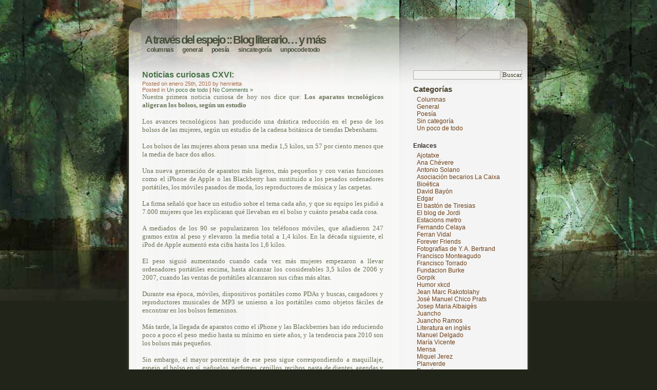

--- FILE ---
content_type: text/html; charset=UTF-8
request_url: https://atravesdelespejo.org/blog/noticias-curiosas-cxvi.html
body_size: 13234
content:


<!DOCTYPE html PUBLIC "-//W3C//DTD XHTML 1.0 Transitional//EN" "http://www.w3.org/TR/xhtml1/DTD/xhtml1-transitional.dtd"><html xmlns="http://www.w3.org/1999/xhtml"><head profile="http://gmpg.org/xfn/11"><meta http-equiv="Content-Type" content="text/html; charset=UTF-8" /><title>A través del espejo  &raquo; Blog Archive   &raquo; Noticias curiosas CXVI:</title><meta name="generator" content="WordPress 6.3.7" /><link rel="stylesheet" href="https://atravesdelespejo.org/wp-content/cache/autoptimize/3/css/autoptimize_single_10a0ac870d86cebaae7c2582f27594f3.css" type="text/css" media="screen" /><link rel="alternate" type="application/rss+xml" title="RSS 2.0" href="https://atravesdelespejo.org/feed" /><link rel="alternate" type="text/xml" title="RSS .92" href="https://atravesdelespejo.org/feed/rss" /><link rel="alternate" type="application/atom+xml" title="Atom 0.3" href="https://atravesdelespejo.org/feed/atom" /><link rel="pingback" href="https://atravesdelespejo.org/xmlrpc.php" /><link rel='archives' title='septiembre 2025' href='https://atravesdelespejo.org/blog/2025/09' /><link rel='archives' title='agosto 2025' href='https://atravesdelespejo.org/blog/2025/08' /><link rel='archives' title='marzo 2025' href='https://atravesdelespejo.org/blog/2025/03' /><link rel='archives' title='diciembre 2024' href='https://atravesdelespejo.org/blog/2024/12' /><link rel='archives' title='octubre 2024' href='https://atravesdelespejo.org/blog/2024/10' /><link rel='archives' title='enero 2024' href='https://atravesdelespejo.org/blog/2024/01' /><link rel='archives' title='diciembre 2023' href='https://atravesdelespejo.org/blog/2023/12' /><link rel='archives' title='octubre 2023' href='https://atravesdelespejo.org/blog/2023/10' /><link rel='archives' title='abril 2023' href='https://atravesdelespejo.org/blog/2023/04' /><link rel='archives' title='febrero 2023' href='https://atravesdelespejo.org/blog/2023/02' /><link rel='archives' title='enero 2023' href='https://atravesdelespejo.org/blog/2023/01' /><link rel='archives' title='diciembre 2022' href='https://atravesdelespejo.org/blog/2022/12' /><link rel='archives' title='septiembre 2022' href='https://atravesdelespejo.org/blog/2022/09' /><link rel='archives' title='diciembre 2021' href='https://atravesdelespejo.org/blog/2021/12' /><link rel='archives' title='octubre 2021' href='https://atravesdelespejo.org/blog/2021/10' /><link rel='archives' title='agosto 2021' href='https://atravesdelespejo.org/blog/2021/08' /><link rel='archives' title='junio 2021' href='https://atravesdelespejo.org/blog/2021/06' /><link rel='archives' title='marzo 2020' href='https://atravesdelespejo.org/blog/2020/03' /><link rel='archives' title='diciembre 2019' href='https://atravesdelespejo.org/blog/2019/12' /><link rel='archives' title='septiembre 2018' href='https://atravesdelespejo.org/blog/2018/09' /><link rel='archives' title='julio 2018' href='https://atravesdelespejo.org/blog/2018/07' /><link rel='archives' title='abril 2018' href='https://atravesdelespejo.org/blog/2018/04' /><link rel='archives' title='marzo 2018' href='https://atravesdelespejo.org/blog/2018/03' /><link rel='archives' title='febrero 2018' href='https://atravesdelespejo.org/blog/2018/02' /><link rel='archives' title='enero 2018' href='https://atravesdelespejo.org/blog/2018/01' /><link rel='archives' title='diciembre 2017' href='https://atravesdelespejo.org/blog/2017/12' /><link rel='archives' title='noviembre 2017' href='https://atravesdelespejo.org/blog/2017/11' /><link rel='archives' title='agosto 2017' href='https://atravesdelespejo.org/blog/2017/08' /><link rel='archives' title='abril 2017' href='https://atravesdelespejo.org/blog/2017/04' /><link rel='archives' title='agosto 2016' href='https://atravesdelespejo.org/blog/2016/08' /><link rel='archives' title='mayo 2016' href='https://atravesdelespejo.org/blog/2016/05' /><link rel='archives' title='enero 2016' href='https://atravesdelespejo.org/blog/2016/01' /><link rel='archives' title='diciembre 2015' href='https://atravesdelespejo.org/blog/2015/12' /><link rel='archives' title='noviembre 2015' href='https://atravesdelespejo.org/blog/2015/11' /><link rel='archives' title='octubre 2015' href='https://atravesdelespejo.org/blog/2015/10' /><link rel='archives' title='septiembre 2015' href='https://atravesdelespejo.org/blog/2015/09' /><link rel='archives' title='agosto 2015' href='https://atravesdelespejo.org/blog/2015/08' /><link rel='archives' title='mayo 2015' href='https://atravesdelespejo.org/blog/2015/05' /><link rel='archives' title='abril 2015' href='https://atravesdelespejo.org/blog/2015/04' /><link rel='archives' title='marzo 2015' href='https://atravesdelespejo.org/blog/2015/03' /><link rel='archives' title='febrero 2015' href='https://atravesdelespejo.org/blog/2015/02' /><link rel='archives' title='enero 2015' href='https://atravesdelespejo.org/blog/2015/01' /><link rel='archives' title='diciembre 2014' href='https://atravesdelespejo.org/blog/2014/12' /><link rel='archives' title='noviembre 2014' href='https://atravesdelespejo.org/blog/2014/11' /><link rel='archives' title='septiembre 2014' href='https://atravesdelespejo.org/blog/2014/09' /><link rel='archives' title='agosto 2014' href='https://atravesdelespejo.org/blog/2014/08' /><link rel='archives' title='julio 2014' href='https://atravesdelespejo.org/blog/2014/07' /><link rel='archives' title='junio 2014' href='https://atravesdelespejo.org/blog/2014/06' /><link rel='archives' title='mayo 2014' href='https://atravesdelespejo.org/blog/2014/05' /><link rel='archives' title='abril 2014' href='https://atravesdelespejo.org/blog/2014/04' /><link rel='archives' title='marzo 2014' href='https://atravesdelespejo.org/blog/2014/03' /><link rel='archives' title='febrero 2014' href='https://atravesdelespejo.org/blog/2014/02' /><link rel='archives' title='enero 2014' href='https://atravesdelespejo.org/blog/2014/01' /><link rel='archives' title='diciembre 2013' href='https://atravesdelespejo.org/blog/2013/12' /><link rel='archives' title='noviembre 2013' href='https://atravesdelespejo.org/blog/2013/11' /><link rel='archives' title='octubre 2013' href='https://atravesdelespejo.org/blog/2013/10' /><link rel='archives' title='septiembre 2013' href='https://atravesdelespejo.org/blog/2013/09' /><link rel='archives' title='agosto 2013' href='https://atravesdelespejo.org/blog/2013/08' /><link rel='archives' title='julio 2013' href='https://atravesdelespejo.org/blog/2013/07' /><link rel='archives' title='junio 2013' href='https://atravesdelespejo.org/blog/2013/06' /><link rel='archives' title='mayo 2013' href='https://atravesdelespejo.org/blog/2013/05' /><link rel='archives' title='abril 2013' href='https://atravesdelespejo.org/blog/2013/04' /><link rel='archives' title='enero 2013' href='https://atravesdelespejo.org/blog/2013/01' /><link rel='archives' title='diciembre 2012' href='https://atravesdelespejo.org/blog/2012/12' /><link rel='archives' title='noviembre 2012' href='https://atravesdelespejo.org/blog/2012/11' /><link rel='archives' title='octubre 2012' href='https://atravesdelespejo.org/blog/2012/10' /><link rel='archives' title='septiembre 2012' href='https://atravesdelespejo.org/blog/2012/09' /><link rel='archives' title='mayo 2012' href='https://atravesdelespejo.org/blog/2012/05' /><link rel='archives' title='abril 2012' href='https://atravesdelespejo.org/blog/2012/04' /><link rel='archives' title='marzo 2012' href='https://atravesdelespejo.org/blog/2012/03' /><link rel='archives' title='febrero 2012' href='https://atravesdelespejo.org/blog/2012/02' /><link rel='archives' title='enero 2012' href='https://atravesdelespejo.org/blog/2012/01' /><link rel='archives' title='diciembre 2011' href='https://atravesdelespejo.org/blog/2011/12' /><link rel='archives' title='noviembre 2011' href='https://atravesdelespejo.org/blog/2011/11' /><link rel='archives' title='octubre 2011' href='https://atravesdelespejo.org/blog/2011/10' /><link rel='archives' title='septiembre 2011' href='https://atravesdelespejo.org/blog/2011/09' /><link rel='archives' title='agosto 2011' href='https://atravesdelespejo.org/blog/2011/08' /><link rel='archives' title='julio 2011' href='https://atravesdelespejo.org/blog/2011/07' /><link rel='archives' title='junio 2011' href='https://atravesdelespejo.org/blog/2011/06' /><link rel='archives' title='mayo 2011' href='https://atravesdelespejo.org/blog/2011/05' /><link rel='archives' title='abril 2011' href='https://atravesdelespejo.org/blog/2011/04' /><link rel='archives' title='marzo 2011' href='https://atravesdelespejo.org/blog/2011/03' /><link rel='archives' title='febrero 2011' href='https://atravesdelespejo.org/blog/2011/02' /><link rel='archives' title='enero 2011' href='https://atravesdelespejo.org/blog/2011/01' /><link rel='archives' title='diciembre 2010' href='https://atravesdelespejo.org/blog/2010/12' /><link rel='archives' title='noviembre 2010' href='https://atravesdelespejo.org/blog/2010/11' /><link rel='archives' title='octubre 2010' href='https://atravesdelespejo.org/blog/2010/10' /><link rel='archives' title='septiembre 2010' href='https://atravesdelespejo.org/blog/2010/09' /><link rel='archives' title='agosto 2010' href='https://atravesdelespejo.org/blog/2010/08' /><link rel='archives' title='julio 2010' href='https://atravesdelespejo.org/blog/2010/07' /><link rel='archives' title='junio 2010' href='https://atravesdelespejo.org/blog/2010/06' /><link rel='archives' title='mayo 2010' href='https://atravesdelespejo.org/blog/2010/05' /><link rel='archives' title='abril 2010' href='https://atravesdelespejo.org/blog/2010/04' /><link rel='archives' title='marzo 2010' href='https://atravesdelespejo.org/blog/2010/03' /><link rel='archives' title='febrero 2010' href='https://atravesdelespejo.org/blog/2010/02' /><link rel='archives' title='enero 2010' href='https://atravesdelespejo.org/blog/2010/01' /><link rel='archives' title='diciembre 2009' href='https://atravesdelespejo.org/blog/2009/12' /><link rel='archives' title='noviembre 2009' href='https://atravesdelespejo.org/blog/2009/11' /><link rel='archives' title='octubre 2009' href='https://atravesdelespejo.org/blog/2009/10' /><link rel='archives' title='septiembre 2009' href='https://atravesdelespejo.org/blog/2009/09' /><link rel='archives' title='agosto 2009' href='https://atravesdelespejo.org/blog/2009/08' /><link rel='archives' title='julio 2009' href='https://atravesdelespejo.org/blog/2009/07' /><link rel='archives' title='junio 2009' href='https://atravesdelespejo.org/blog/2009/06' /><link rel='archives' title='mayo 2009' href='https://atravesdelespejo.org/blog/2009/05' /><link rel='archives' title='abril 2009' href='https://atravesdelespejo.org/blog/2009/04' /><link rel='archives' title='marzo 2009' href='https://atravesdelespejo.org/blog/2009/03' /><link rel='archives' title='febrero 2009' href='https://atravesdelespejo.org/blog/2009/02' /><link rel='archives' title='enero 2009' href='https://atravesdelespejo.org/blog/2009/01' /><link rel='archives' title='diciembre 2008' href='https://atravesdelespejo.org/blog/2008/12' /><link rel='archives' title='noviembre 2008' href='https://atravesdelespejo.org/blog/2008/11' /><link rel='archives' title='octubre 2008' href='https://atravesdelespejo.org/blog/2008/10' /><link rel='archives' title='septiembre 2008' href='https://atravesdelespejo.org/blog/2008/09' /><link rel='archives' title='agosto 2008' href='https://atravesdelespejo.org/blog/2008/08' /><link rel='archives' title='julio 2008' href='https://atravesdelespejo.org/blog/2008/07' /><link rel='archives' title='junio 2008' href='https://atravesdelespejo.org/blog/2008/06' /><link rel='archives' title='mayo 2008' href='https://atravesdelespejo.org/blog/2008/05' /><link rel='archives' title='abril 2008' href='https://atravesdelespejo.org/blog/2008/04' /><link rel='archives' title='marzo 2008' href='https://atravesdelespejo.org/blog/2008/03' /><link rel='archives' title='febrero 2008' href='https://atravesdelespejo.org/blog/2008/02' /><link rel='archives' title='enero 2008' href='https://atravesdelespejo.org/blog/2008/01' /><link rel='archives' title='diciembre 2007' href='https://atravesdelespejo.org/blog/2007/12' /><link rel='archives' title='noviembre 2007' href='https://atravesdelespejo.org/blog/2007/11' /><link rel='archives' title='octubre 2007' href='https://atravesdelespejo.org/blog/2007/10' /><meta name='robots' content='max-image-preview:large' /><link rel='dns-prefetch' href='//atravesdelespejo.org' /><link rel='dns-prefetch' href='//www.atravesdelespejo.org' /><link rel="alternate" type="application/rss+xml" title="A través del espejo &raquo; Comentario Noticias curiosas CXVI: del feed" href="https://atravesdelespejo.org/blog/noticias-curiosas-cxvi.html/feed" /> <script defer src="[data-uri]"></script> <style type="text/css">img.wp-smiley,
img.emoji {
	display: inline !important;
	border: none !important;
	box-shadow: none !important;
	height: 1em !important;
	width: 1em !important;
	margin: 0 0.07em !important;
	vertical-align: -0.1em !important;
	background: none !important;
	padding: 0 !important;
}</style><style type="text/css">#wpadminbar #wp-admin-bar-my-networks > .ab-item:first-child:before {
				content: "\f325";
				top: 3px;
			}</style><link rel='stylesheet' id='cfwccss-css' href='https://www.atravesdelespejo.org/wp-content/plugins/contact-form-with-captcha/cfwc.css?ver=6.3.7' type='text/css' media='all' /><link rel='stylesheet' id='wp-block-library-css' href='https://www.atravesdelespejo.org/wp-includes/css/dist/block-library/style.min.css?ver=6.3.7' type='text/css' media='all' /><style id='classic-theme-styles-inline-css' type='text/css'>/*! This file is auto-generated */
.wp-block-button__link{color:#fff;background-color:#32373c;border-radius:9999px;box-shadow:none;text-decoration:none;padding:calc(.667em + 2px) calc(1.333em + 2px);font-size:1.125em}.wp-block-file__button{background:#32373c;color:#fff;text-decoration:none}</style><style id='global-styles-inline-css' type='text/css'>/*<![CDATA[*/body{--wp--preset--color--black: #000000;--wp--preset--color--cyan-bluish-gray: #abb8c3;--wp--preset--color--white: #ffffff;--wp--preset--color--pale-pink: #f78da7;--wp--preset--color--vivid-red: #cf2e2e;--wp--preset--color--luminous-vivid-orange: #ff6900;--wp--preset--color--luminous-vivid-amber: #fcb900;--wp--preset--color--light-green-cyan: #7bdcb5;--wp--preset--color--vivid-green-cyan: #00d084;--wp--preset--color--pale-cyan-blue: #8ed1fc;--wp--preset--color--vivid-cyan-blue: #0693e3;--wp--preset--color--vivid-purple: #9b51e0;--wp--preset--gradient--vivid-cyan-blue-to-vivid-purple: linear-gradient(135deg,rgba(6,147,227,1) 0%,rgb(155,81,224) 100%);--wp--preset--gradient--light-green-cyan-to-vivid-green-cyan: linear-gradient(135deg,rgb(122,220,180) 0%,rgb(0,208,130) 100%);--wp--preset--gradient--luminous-vivid-amber-to-luminous-vivid-orange: linear-gradient(135deg,rgba(252,185,0,1) 0%,rgba(255,105,0,1) 100%);--wp--preset--gradient--luminous-vivid-orange-to-vivid-red: linear-gradient(135deg,rgba(255,105,0,1) 0%,rgb(207,46,46) 100%);--wp--preset--gradient--very-light-gray-to-cyan-bluish-gray: linear-gradient(135deg,rgb(238,238,238) 0%,rgb(169,184,195) 100%);--wp--preset--gradient--cool-to-warm-spectrum: linear-gradient(135deg,rgb(74,234,220) 0%,rgb(151,120,209) 20%,rgb(207,42,186) 40%,rgb(238,44,130) 60%,rgb(251,105,98) 80%,rgb(254,248,76) 100%);--wp--preset--gradient--blush-light-purple: linear-gradient(135deg,rgb(255,206,236) 0%,rgb(152,150,240) 100%);--wp--preset--gradient--blush-bordeaux: linear-gradient(135deg,rgb(254,205,165) 0%,rgb(254,45,45) 50%,rgb(107,0,62) 100%);--wp--preset--gradient--luminous-dusk: linear-gradient(135deg,rgb(255,203,112) 0%,rgb(199,81,192) 50%,rgb(65,88,208) 100%);--wp--preset--gradient--pale-ocean: linear-gradient(135deg,rgb(255,245,203) 0%,rgb(182,227,212) 50%,rgb(51,167,181) 100%);--wp--preset--gradient--electric-grass: linear-gradient(135deg,rgb(202,248,128) 0%,rgb(113,206,126) 100%);--wp--preset--gradient--midnight: linear-gradient(135deg,rgb(2,3,129) 0%,rgb(40,116,252) 100%);--wp--preset--font-size--small: 13px;--wp--preset--font-size--medium: 20px;--wp--preset--font-size--large: 36px;--wp--preset--font-size--x-large: 42px;--wp--preset--spacing--20: 0.44rem;--wp--preset--spacing--30: 0.67rem;--wp--preset--spacing--40: 1rem;--wp--preset--spacing--50: 1.5rem;--wp--preset--spacing--60: 2.25rem;--wp--preset--spacing--70: 3.38rem;--wp--preset--spacing--80: 5.06rem;--wp--preset--shadow--natural: 6px 6px 9px rgba(0, 0, 0, 0.2);--wp--preset--shadow--deep: 12px 12px 50px rgba(0, 0, 0, 0.4);--wp--preset--shadow--sharp: 6px 6px 0px rgba(0, 0, 0, 0.2);--wp--preset--shadow--outlined: 6px 6px 0px -3px rgba(255, 255, 255, 1), 6px 6px rgba(0, 0, 0, 1);--wp--preset--shadow--crisp: 6px 6px 0px rgba(0, 0, 0, 1);}:where(.is-layout-flex){gap: 0.5em;}:where(.is-layout-grid){gap: 0.5em;}body .is-layout-flow > .alignleft{float: left;margin-inline-start: 0;margin-inline-end: 2em;}body .is-layout-flow > .alignright{float: right;margin-inline-start: 2em;margin-inline-end: 0;}body .is-layout-flow > .aligncenter{margin-left: auto !important;margin-right: auto !important;}body .is-layout-constrained > .alignleft{float: left;margin-inline-start: 0;margin-inline-end: 2em;}body .is-layout-constrained > .alignright{float: right;margin-inline-start: 2em;margin-inline-end: 0;}body .is-layout-constrained > .aligncenter{margin-left: auto !important;margin-right: auto !important;}body .is-layout-constrained > :where(:not(.alignleft):not(.alignright):not(.alignfull)){max-width: var(--wp--style--global--content-size);margin-left: auto !important;margin-right: auto !important;}body .is-layout-constrained > .alignwide{max-width: var(--wp--style--global--wide-size);}body .is-layout-flex{display: flex;}body .is-layout-flex{flex-wrap: wrap;align-items: center;}body .is-layout-flex > *{margin: 0;}body .is-layout-grid{display: grid;}body .is-layout-grid > *{margin: 0;}:where(.wp-block-columns.is-layout-flex){gap: 2em;}:where(.wp-block-columns.is-layout-grid){gap: 2em;}:where(.wp-block-post-template.is-layout-flex){gap: 1.25em;}:where(.wp-block-post-template.is-layout-grid){gap: 1.25em;}.has-black-color{color: var(--wp--preset--color--black) !important;}.has-cyan-bluish-gray-color{color: var(--wp--preset--color--cyan-bluish-gray) !important;}.has-white-color{color: var(--wp--preset--color--white) !important;}.has-pale-pink-color{color: var(--wp--preset--color--pale-pink) !important;}.has-vivid-red-color{color: var(--wp--preset--color--vivid-red) !important;}.has-luminous-vivid-orange-color{color: var(--wp--preset--color--luminous-vivid-orange) !important;}.has-luminous-vivid-amber-color{color: var(--wp--preset--color--luminous-vivid-amber) !important;}.has-light-green-cyan-color{color: var(--wp--preset--color--light-green-cyan) !important;}.has-vivid-green-cyan-color{color: var(--wp--preset--color--vivid-green-cyan) !important;}.has-pale-cyan-blue-color{color: var(--wp--preset--color--pale-cyan-blue) !important;}.has-vivid-cyan-blue-color{color: var(--wp--preset--color--vivid-cyan-blue) !important;}.has-vivid-purple-color{color: var(--wp--preset--color--vivid-purple) !important;}.has-black-background-color{background-color: var(--wp--preset--color--black) !important;}.has-cyan-bluish-gray-background-color{background-color: var(--wp--preset--color--cyan-bluish-gray) !important;}.has-white-background-color{background-color: var(--wp--preset--color--white) !important;}.has-pale-pink-background-color{background-color: var(--wp--preset--color--pale-pink) !important;}.has-vivid-red-background-color{background-color: var(--wp--preset--color--vivid-red) !important;}.has-luminous-vivid-orange-background-color{background-color: var(--wp--preset--color--luminous-vivid-orange) !important;}.has-luminous-vivid-amber-background-color{background-color: var(--wp--preset--color--luminous-vivid-amber) !important;}.has-light-green-cyan-background-color{background-color: var(--wp--preset--color--light-green-cyan) !important;}.has-vivid-green-cyan-background-color{background-color: var(--wp--preset--color--vivid-green-cyan) !important;}.has-pale-cyan-blue-background-color{background-color: var(--wp--preset--color--pale-cyan-blue) !important;}.has-vivid-cyan-blue-background-color{background-color: var(--wp--preset--color--vivid-cyan-blue) !important;}.has-vivid-purple-background-color{background-color: var(--wp--preset--color--vivid-purple) !important;}.has-black-border-color{border-color: var(--wp--preset--color--black) !important;}.has-cyan-bluish-gray-border-color{border-color: var(--wp--preset--color--cyan-bluish-gray) !important;}.has-white-border-color{border-color: var(--wp--preset--color--white) !important;}.has-pale-pink-border-color{border-color: var(--wp--preset--color--pale-pink) !important;}.has-vivid-red-border-color{border-color: var(--wp--preset--color--vivid-red) !important;}.has-luminous-vivid-orange-border-color{border-color: var(--wp--preset--color--luminous-vivid-orange) !important;}.has-luminous-vivid-amber-border-color{border-color: var(--wp--preset--color--luminous-vivid-amber) !important;}.has-light-green-cyan-border-color{border-color: var(--wp--preset--color--light-green-cyan) !important;}.has-vivid-green-cyan-border-color{border-color: var(--wp--preset--color--vivid-green-cyan) !important;}.has-pale-cyan-blue-border-color{border-color: var(--wp--preset--color--pale-cyan-blue) !important;}.has-vivid-cyan-blue-border-color{border-color: var(--wp--preset--color--vivid-cyan-blue) !important;}.has-vivid-purple-border-color{border-color: var(--wp--preset--color--vivid-purple) !important;}.has-vivid-cyan-blue-to-vivid-purple-gradient-background{background: var(--wp--preset--gradient--vivid-cyan-blue-to-vivid-purple) !important;}.has-light-green-cyan-to-vivid-green-cyan-gradient-background{background: var(--wp--preset--gradient--light-green-cyan-to-vivid-green-cyan) !important;}.has-luminous-vivid-amber-to-luminous-vivid-orange-gradient-background{background: var(--wp--preset--gradient--luminous-vivid-amber-to-luminous-vivid-orange) !important;}.has-luminous-vivid-orange-to-vivid-red-gradient-background{background: var(--wp--preset--gradient--luminous-vivid-orange-to-vivid-red) !important;}.has-very-light-gray-to-cyan-bluish-gray-gradient-background{background: var(--wp--preset--gradient--very-light-gray-to-cyan-bluish-gray) !important;}.has-cool-to-warm-spectrum-gradient-background{background: var(--wp--preset--gradient--cool-to-warm-spectrum) !important;}.has-blush-light-purple-gradient-background{background: var(--wp--preset--gradient--blush-light-purple) !important;}.has-blush-bordeaux-gradient-background{background: var(--wp--preset--gradient--blush-bordeaux) !important;}.has-luminous-dusk-gradient-background{background: var(--wp--preset--gradient--luminous-dusk) !important;}.has-pale-ocean-gradient-background{background: var(--wp--preset--gradient--pale-ocean) !important;}.has-electric-grass-gradient-background{background: var(--wp--preset--gradient--electric-grass) !important;}.has-midnight-gradient-background{background: var(--wp--preset--gradient--midnight) !important;}.has-small-font-size{font-size: var(--wp--preset--font-size--small) !important;}.has-medium-font-size{font-size: var(--wp--preset--font-size--medium) !important;}.has-large-font-size{font-size: var(--wp--preset--font-size--large) !important;}.has-x-large-font-size{font-size: var(--wp--preset--font-size--x-large) !important;}
.wp-block-navigation a:where(:not(.wp-element-button)){color: inherit;}
:where(.wp-block-post-template.is-layout-flex){gap: 1.25em;}:where(.wp-block-post-template.is-layout-grid){gap: 1.25em;}
:where(.wp-block-columns.is-layout-flex){gap: 2em;}:where(.wp-block-columns.is-layout-grid){gap: 2em;}
.wp-block-pullquote{font-size: 1.5em;line-height: 1.6;}/*]]>*/</style><link rel='stylesheet' id='contact-form-7-css' href='https://atravesdelespejo.org/wp-content/cache/autoptimize/3/css/autoptimize_single_0e4a098f3f6e3faede64db8b9da80ba2.css?ver=5.8.1' type='text/css' media='all' /><link rel='stylesheet' id='cookie-law-info-css' href='https://atravesdelespejo.org/wp-content/cache/autoptimize/3/css/autoptimize_single_20e8490fab0dcf7557a5c8b54494db6f.css?ver=3.1.4' type='text/css' media='all' /><link rel='stylesheet' id='cookie-law-info-gdpr-css' href='https://atravesdelespejo.org/wp-content/cache/autoptimize/3/css/autoptimize_single_359aca8a88b2331aa34ac505acad9911.css?ver=3.1.4' type='text/css' media='all' /> <script defer type='text/javascript' src='https://atravesdelespejo.org/wp-includes/js/jquery/jquery.min.js?ver=3.7.0' id='jquery-core-js'></script> <script defer type='text/javascript' src='https://atravesdelespejo.org/wp-includes/js/jquery/jquery-migrate.min.js?ver=3.4.1' id='jquery-migrate-js'></script> <script defer id="cookie-law-info-js-extra" src="[data-uri]"></script> <script defer type='text/javascript' src='https://atravesdelespejo.org/wp-content/cache/autoptimize/3/js/autoptimize_single_dffa195b546cf1dfd52f2206955eb892.js?ver=3.1.4' id='cookie-law-info-js'></script> <link rel="https://api.w.org/" href="https://atravesdelespejo.org/wp-json/" /><link rel="alternate" type="application/json" href="https://atravesdelespejo.org/wp-json/wp/v2/posts/1418" /><link rel="EditURI" type="application/rsd+xml" title="RSD" href="https://atravesdelespejo.org/xmlrpc.php?rsd" /><meta name="generator" content="WordPress 6.3.7" /><link rel="canonical" href="https://atravesdelespejo.org/blog/noticias-curiosas-cxvi.html" /><link rel='shortlink' href='https://atravesdelespejo.org/?p=1418' /><link rel="alternate" type="application/json+oembed" href="https://atravesdelespejo.org/wp-json/oembed/1.0/embed?url=https%3A%2F%2Fatravesdelespejo.org%2Fblog%2Fnoticias-curiosas-cxvi.html" /><link rel="alternate" type="text/xml+oembed" href="https://atravesdelespejo.org/wp-json/oembed/1.0/embed?url=https%3A%2F%2Fatravesdelespejo.org%2Fblog%2Fnoticias-curiosas-cxvi.html&#038;format=xml" /></head><body><div id="container"><div id="blog_name"><a href="https://atravesdelespejo.org">A través del espejo</a> :: Blog literario&#8230; y más</div><div id="menu_two"><ul><li class="cat-item cat-item-3"><a href="https://atravesdelespejo.org/blog/category/columnas">Columnas</a></li><li class="cat-item cat-item-4"><a href="https://atravesdelespejo.org/blog/category/general">General</a></li><li class="cat-item cat-item-5"><a href="https://atravesdelespejo.org/blog/category/poesia">Poesía</a></li><li class="cat-item cat-item-1"><a href="https://atravesdelespejo.org/blog/category/sin-categoria">Sin categoría</a></li><li class="cat-item cat-item-6"><a href="https://atravesdelespejo.org/blog/category/un-poco-de-todo">Un poco de todo</a></li></ul></div><h1 id="header"><a href="https://atravesdelespejo.org">A través del espejo</a></h1><div id="wrapper"><div id="content"><div class="post" id="post-1418"><h2><a href="https://atravesdelespejo.org/blog/noticias-curiosas-cxvi.html" rel="bookmark" title="Permanent Link to Noticias curiosas CXVI:">Noticias curiosas CXVI:</a></h2> <small>Posted on enero 25th, 2010 by henrietta <br /> Posted in <a href="https://atravesdelespejo.org/blog/category/un-poco-de-todo" rel="category tag">Un poco de todo</a> <strong>|</strong> <a href="https://atravesdelespejo.org/blog/noticias-curiosas-cxvi.html#respond">No Comments &raquo;</a> </small><div class="entry"><p class="MsoNormal" style="text-align: justify;margin: 0cm 0cm 0pt"><span style="font-size: small"><span style="font-family: Times New Roman">Nuestra primera noticia curiosa de hoy nos dice que: <strong>Los aparatos tecnológicos aligeran los bolsos, según un estudio<span id="more-1418"></span></strong></span></span></p><p class="MsoNormal" style="text-align: justify;margin: 0cm 0cm 0pt"><strong><span style="font-size: small"><span style="font-family: Times New Roman"> </span></span></strong></p><p class="MsoNormal" style="text-align: justify;margin: 0cm 0cm 0pt"><span style="font-family: Times New Roman;font-size: small">Los avances tecnológicos han producido una drástica reducción en el peso de los bolsos de las mujeres, según un estudio de la cadena británica de tiendas Debenhams. </span></p><p class="MsoNormal" style="text-align: justify;margin: 0cm 0cm 0pt"><span style="font-size: small"><span style="font-family: Times New Roman"> </span></span></p><p class="MsoNormal" style="text-align: justify;margin: 0cm 0cm 0pt"><span style="font-family: Times New Roman;font-size: small">Los bolsos de las mujeres ahora pesan una media 1,5 kilos, un 57 por ciento menos que la media de hace dos años.</span></p><p class="MsoNormal" style="text-align: justify;margin: 0cm 0cm 0pt"><span style="font-size: small"><span style="font-family: Times New Roman"> </span></span></p><p class="MsoNormal" style="text-align: justify;margin: 0cm 0cm 0pt"><span style="font-family: Times New Roman;font-size: small">Una nueva generación de aparatos más ligeros, más pequeños y con varias funciones como el iPhone de Apple o las Blackberry han sustituido a los pesados ordenadores portátiles, los móviles pasados de moda, los reproductores de música y las carpetas.</span></p><p class="MsoNormal" style="text-align: justify;margin: 0cm 0cm 0pt"><span style="font-size: small"><span style="font-family: Times New Roman"> </span></span></p><p class="MsoNormal" style="text-align: justify;margin: 0cm 0cm 0pt"><span style="font-family: Times New Roman;font-size: small">La firma señaló que hace un estudio sobre el tema cada año, y que su equipo les pidió a 7.000 mujeres que les explicaran qué llevaban en el bolso y cuánto pesaba cada cosa.</span></p><p class="MsoNormal" style="text-align: justify;margin: 0cm 0cm 0pt"><span style="font-size: small"><span style="font-family: Times New Roman"> </span></span></p><p class="MsoNormal" style="text-align: justify;margin: 0cm 0cm 0pt"><span style="font-family: Times New Roman;font-size: small">A mediados de los 90 se popularizaron los teléfonos móviles, que añadieron 247 gramos extra al peso y elevaron la media total a 1,4 kilos. En la década siguiente, el iPod de Apple aumentó esta cifra hasta los 1,6 kilos.</span></p><p class="MsoNormal" style="text-align: justify;margin: 0cm 0cm 0pt"><span style="font-size: small"><span style="font-family: Times New Roman"> </span></span></p><p class="MsoNormal" style="text-align: justify;margin: 0cm 0cm 0pt"><span style="font-family: Times New Roman;font-size: small">El peso siguió aumentando cuando cada vez más mujeres empezaron a llevar ordenadores portátiles encima, hasta alcanzar los considerables 3,5 kilos de 2006 y 2007, cuando las ventas de portátiles alcanzaron sus cifras más altas.</span></p><p class="MsoNormal" style="text-align: justify;margin: 0cm 0cm 0pt"><span style="font-size: small"><span style="font-family: Times New Roman"> </span></span></p><p class="MsoNormal" style="text-align: justify;margin: 0cm 0cm 0pt"><span style="font-family: Times New Roman;font-size: small">Durante esa época, móviles, dispositivos portátiles como PDAs y buscas, cargadores y reproductores musicales de MP3 se unieron a los portátiles como objetos fáciles de encontrar en los bolsos femeninos.</span></p><p class="MsoNormal" style="text-align: justify;margin: 0cm 0cm 0pt"><span style="font-size: small"><span style="font-family: Times New Roman"> </span></span></p><p class="MsoNormal" style="text-align: justify;margin: 0cm 0cm 0pt"><span style="font-family: Times New Roman;font-size: small">Más tarde, la llegada de aparatos como el iPhone y las Blackberries han ido reduciendo poco a poco el peso medio hasta su mínimo en siete años, y la tendencia para 2010 son los bolsos más pequeños.</span></p><p class="MsoNormal" style="text-align: justify;margin: 0cm 0cm 0pt"><span style="font-size: small"><span style="font-family: Times New Roman"> </span></span></p><p class="MsoNormal" style="text-align: justify;margin: 0cm 0cm 0pt"><span style="font-family: Times New Roman;font-size: small">Sin embargo, el mayor porcentaje de ese peso sigue correspondiendo a maquillaje, espejo, el bolso en sí, pañuelos, perfumes, cepillos, recibos, pasta de dientes, agendas y medicinas.</span></p><p class="MsoNormal" style="text-align: justify;margin: 0cm 0cm 0pt"><span style="font-size: small"><span style="font-family: Times New Roman"> </span></span></p><p class="MsoNormal" style="text-align: justify;margin: 0cm 0cm 0pt"><span style="font-size: small"><span style="font-family: Times New Roman">Otra noticia curiosa nos dice que <strong>El &#8216;fugitivo de Facebook&#8217; es detenido en Gran Bretaña</strong></span></span></p><p class="MsoNormal" style="text-align: justify;margin: 0cm 0cm 0pt"><span style="font-size: small"><span style="font-family: Times New Roman"> </span></span></p><p class="MsoNormal" style="text-align: justify;margin: 0cm 0cm 0pt"><span style="font-family: Times New Roman;font-size: small">La policía británica anunció que ha capturado a un criminal conocido como el &#8216;fugitivo de Facebook&#8217;, porque desde que se fugó de la cárcel en septiembre pasado se mofaba de ella a través de la popular red social en internet. </span></p><p class="MsoNormal" style="text-align: justify;margin: 0cm 0cm 0pt"><span><span style="font-family: Times New Roman;font-size: small"> </span></span></p><p class="MsoNormal" style="text-align: justify;margin: 0cm 0cm 0pt"><span style="font-family: Times New Roman;font-size: small">Craig &#8216;Lazie&#8217; Lynch, de 28 años, se convirtió en un personaje de culto en Facebook, donde tenía varias decenas de miles de &#8216;amigos&#8217;. Fue detenido en el condado de Kent, al sudeste de Londres, y debe comparecer ahora ante el juez.</span></p><p class="MsoNormal" style="text-align: justify;margin: 0cm 0cm 0pt"><span style="font-size: small"><span style="font-family: Times New Roman"> </span></span></p><p class="MsoNormal" style="text-align: justify;margin: 0cm 0cm 0pt"><span style="font-family: Times New Roman;font-size: small">Un portavoz de Scotland Yard confirmó la detención de Lynch, pero no supo decir si lo localizaron gracias al rastro que dejó en Facebook.</span></p><p class="MsoNormal" style="text-align: justify;margin: 0cm 0cm 0pt"><span style="font-size: small"><span style="font-family: Times New Roman"> </span></span></p><p class="MsoNormal" style="text-align: justify;margin: 0cm 0cm 0pt"><span style="font-family: Times New Roman;font-size: small">Lynch se escapó en septiembre de una prisión del este de Inglaterra en la que cumplía una pena de siete años de cárcel por robo.</span></p><p class="MsoNormal" style="text-align: justify;margin: 0cm 0cm 0pt"><span style="font-size: small"><span style="font-family: Times New Roman"> </span></span></p><p class="MsoNormal" style="text-align: justify;margin: 0cm 0cm 0pt"><span style="font-family: Times New Roman;font-size: small">Durante las fiestas navideñas colgó en Facebook unas fotos en las que posaba con un pavo y guirnaldas, y otra haciendo un gesto provocador, proporcionando seguramente pistas sobre el lugar donde se encontraba.</span></p><p class="MsoNormal" style="text-align: justify;margin: 0cm 0cm 0pt"><span style="font-size: small"><span style="font-family: Times New Roman"> </span></span></p><p class="MsoNormal" style="text-align: justify;margin: 0cm 0cm 0pt"><span style="font-family: Times New Roman;font-size: small">El día de Navidad dejó otro mensaje: «Feliz Navidad. Lo he logrado (escaparme)», y 48 horas después uno más.</span></p><p class="MsoNormal" style="text-align: justify;margin: 0cm 0cm 0pt"><span style="font-size: small"><span style="font-family: Times New Roman"> </span></span></p><p class="MsoNormal" style="text-align: justify;margin: 0cm 0cm 0pt"><span style="font-size: small"><span style="font-family: Times New Roman">Otra noticia curiosa nos dice que <strong>Entregan carne a pobres paraguayos por exigencia de unos secuestradores</strong></span></span></p><p class="MsoNormal" style="text-align: justify;margin: 0cm 0cm 0pt"><strong><span style="font-size: small"><span style="font-family: Times New Roman"> </span></span></strong></p><p class="MsoNormal" style="text-align: justify;margin: 0cm 0cm 0pt"><span style="font-family: Times New Roman;font-size: small">Secuestradores de un rico ganadero de Paraguay obligaron a sus familiares a entregar 30 animales vacunos a pobladores de un cinturón pobre de la capital paraguaya. </span></p><p class="MsoNormal" style="text-align: justify;margin: 0cm 0cm 0pt"><span style="font-size: small"><span style="font-family: Times New Roman"> </span></span></p><p class="MsoNormal" style="text-align: justify;margin: 0cm 0cm 0pt"><span style="font-family: Times New Roman;font-size: small">Centenares de habitantes del barrio Chacarita, en las cercanías del palacio de Gobierno, formaron largas colas por la mañana para recibir el alimento en bolsas de tres kilos, en la sede del estadio de fútbol Resistencia.</span></p><p class="MsoNormal" style="text-align: justify;margin: 0cm 0cm 0pt"><span style="font-size: small"><span style="font-family: Times New Roman"> </span></span></p><p class="MsoNormal" style="text-align: justify;margin: 0cm 0cm 0pt"><span style="font-family: Times New Roman;font-size: small">Policías uniformados resguardaron el orden en la inusual entrega gratuita, procedimiento que produjo la furibunda reacción de la oposición, que lo calificó de hecho punible por hacer apología del delito.</span></p><p class="MsoNormal" style="text-align: justify;margin: 0cm 0cm 0pt"><span style="font-size: small"><span style="font-family: Times New Roman"> </span></span></p><p class="MsoNormal" style="text-align: justify;margin: 0cm 0cm 0pt"><span style="font-family: Times New Roman;font-size: small">Diego Zavala, hermano de Fidel Zavala, secuestrado desde hace casi tres meses, anunció en rueda de prensa que la donación de los víveres era una exigencia del llamado Ejército del Pueblo Paraguayo (EPP), una supuesta organización extremista de izquierda, para conseguir su liberación.</span></p><p class="MsoNormal" style="text-align: justify;margin: 0cm 0cm 0pt"><span style="font-size: small"><span style="font-family: Times New Roman"> </span></span></p><p class="MsoNormal" style="text-align: justify;margin: 0cm 0cm 0pt"><span style="font-family: Times New Roman;font-size: small">Fidel Zavala fue secuestrado por unos diez sicarios cuando estaba cenando con su familia en su casa de Concepción. Sus captores exigieron 5.000.000 de dólares por su rescate</span></p><p class="MsoNormal" style="text-align: justify;margin: 0cm 0cm 0pt"><span style="font-size: small"><span style="font-family: Times New Roman"> </span></span></p><p class="MsoNormal" style="text-align: justify;margin: 0cm 0cm 0pt"><span style="font-size: small"><span style="font-family: Times New Roman">Y otra noticia curiosa, bastante más agradable y extraña, dice que <strong>Una pareja se casa en el supermercado donde se conoció en un día de lluvia</strong></span></span></p><p class="MsoNormal" style="text-align: justify;margin: 0cm 0cm 0pt"><span style="font-size: small"><span style="font-family: Times New Roman"> </span></span></p><p class="MsoBodyText" style="margin: 0cm 0cm 0pt"><span style="font-family: Times New Roman;font-size: small">Fina Nikolos, de 67 años, hacía sus compras en el supermercado Whole Foods de Coral Springs (al norte de Miami) cuando vio -con sus bolsas esperando que dejara de llover- a Jack Frankel, de 75 años, y se acercó para ofrecerle acompañarlo a su coche con su paraguas.</span></p><p class="MsoNormal" style="text-align: justify;margin: 0cm 0cm 0pt"><span style="font-size: small"><span style="font-family: Times New Roman"> </span></span></p><p class="MsoNormal" style="text-align: justify;margin: 0cm 0cm 0pt"><span style="font-family: Times New Roman;font-size: small">El hombre se lo agradeció invitándola a almorzar y así comenzó el romance, que se extendió durante siete meses y se coronó con la particular boda.</span></p><p class="MsoNormal" style="text-align: justify;margin: 0cm 0cm 0pt"><span style="font-size: small"><span style="font-family: Times New Roman"> </span></span></p><p class="MsoNormal" style="text-align: justify;margin: 0cm 0cm 0pt"><span style="font-size: small"><span style="font-family: Times New Roman">Otra noticia curiosa dice que <strong>Un japonés iguala un récord de pesca que se mantuvo durante 77 años</strong></span></span></p><p class="MsoNormal" style="text-align: justify;margin: 0cm 0cm 0pt"><span style="font-family: Times New Roman;font-size: small">Un pescador japonés de 32 años años logró igualar uno de los más antiguos y reconocidos récords mundiales de pesca de bass (róbalo), una de las presas más populares en los lagos de Estados Unidos y que estaba en manos de un estadounidense desde hacía 77 años. </span></p><p class="MsoNormal" style="text-align: justify;margin: 0cm 0cm 0pt"><span><span style="font-family: Times New Roman;font-size: small"> </span></span></p><p class="MsoNormal" style="text-align: justify;margin: 0cm 0cm 0pt"><span style="font-family: Times New Roman;font-size: small">La asociación de pesca deportiva internacional (IGFA), con base en Dania Beach (Florida, sureste), confirmó tras varios meses de análisis que el récord mundial en esa especialidad había sido igualado.</span></p><p class="MsoNormal" style="text-align: justify;margin: 0cm 0cm 0pt"><span style="font-size: small"><span style="font-family: Times New Roman"> </span></span></p><p class="MsoNormal" style="text-align: justify;margin: 0cm 0cm 0pt"><span style="font-family: Times New Roman;font-size: small">Manubu Kurita, de Aichi, Japón, obtuvo el 2 de julio en el Lago Biwa, el mayor de ese país, una pieza de 10 kilos y 92 gramos e igualó el récord mundial que conservaba George Perry, que había conseguido una tamaño idéntico el 2 de junio de 1932 en el Lago Montgomery, en Georgia (sureste de EEUU).</span></p><p class="MsoNormal" style="text-align: justify;margin: 0cm 0cm 0pt"><span style="font-size: small"><span style="font-family: Times New Roman"> </span></span></p><p class="MsoNormal" style="text-align: justify;margin: 0cm 0cm 0pt"><span style="font-family: Times New Roman;font-size: small">En América del Norte, el mayor bass de boca larga, y sobre todo el récord all-tackle, es considerado por millones de pescadores como un logro supremo en pesca de agua dulce por la popularidad y extensión del récord mundial que aún conserva Perry.</span></p><p class="MsoNormal" style="margin: 0cm 0cm 0pt"><span style="font-size: small"><span style="font-family: Times New Roman"> </span></span></p><p class="MsoNormal" style="margin: 0cm 0cm 0pt"><span style="font-size: small"><span style="font-family: Times New Roman"> </span></span></p></div><p class="postmetadata"> <span class="taggit">Tagged With:</span> &nbsp; <a href="https://atravesdelespejo.org/blog/tag/bolsos" rel="tag">bolsos</a> &bull; <a href="https://atravesdelespejo.org/blog/tag/rodalo" rel="tag">ródalo</a><br /></p></div><h3 id="respond">Leave a Reply</h3><form action="https://atravesdelespejo.org/wp-comments-post.php" method="post" id="commentform"> <input type="hidden" name="comment_post_ID" value="1418" /> <input type="hidden" name="redirect_to" value="/blog/noticias-curiosas-cxvi.html" /><p><input type="text" name="author" id="author" class="styled" value="" size="22" tabindex="1" onkeyup="ReloadName();" /> <small>Name</small></p><p><input type="text" name="email" id="email" value="" size="22" tabindex="2" /> <small>Mail (never published)</small></p><p><input type="text" name="url" id="url" value="" size="22" tabindex="3" onkeyup="ReloadName();" /> <small>Website</small></p><div id="commenttext"><textarea name="comment" id="comment" cols="50%" rows="6" tabindex="4" onkeyup="ReloadTextDiv();"></textarea></div></p><p> <input name="submit" type="submit" id="submit" tabindex="7" value="Submit Comment" /></p> <input type="hidden" name="comment_post_ID" value="1418" /></p><p style="display: none;"><input type="hidden" id="akismet_comment_nonce" name="akismet_comment_nonce" value="cf03ca0e7c" /></p><p style="display: none !important;"><label>&#916;<textarea name="ak_hp_textarea" cols="45" rows="8" maxlength="100"></textarea></label><input type="hidden" id="ak_js_1" name="ak_js" value="226"/><script defer src="[data-uri]"></script></p></form><p align="center"></p> <br /><br /></div></div><div id="sidebar"><ul><li id="search-2" class="widget widget_search"><form role="search" method="get" id="searchform" class="searchform" action="https://atravesdelespejo.org/"><div> <label class="screen-reader-text" for="s">Buscar:</label> <input type="text" value="" name="s" id="s" /> <input type="submit" id="searchsubmit" value="Buscar" /></div></form></li><li id="categories-2" class="widget widget_categories"><h2 class="widgettitle">Categorías</h2><ul><li class="cat-item cat-item-3"><a href="https://atravesdelespejo.org/blog/category/columnas">Columnas</a></li><li class="cat-item cat-item-4"><a href="https://atravesdelespejo.org/blog/category/general">General</a></li><li class="cat-item cat-item-5"><a href="https://atravesdelespejo.org/blog/category/poesia">Poesía</a></li><li class="cat-item cat-item-1"><a href="https://atravesdelespejo.org/blog/category/sin-categoria">Sin categoría</a></li><li class="cat-item cat-item-6"><a href="https://atravesdelespejo.org/blog/category/un-poco-de-todo">Un poco de todo</a></li></ul></li><li id="linkcat-2" class="widget widget_links"><h2 class="widgettitle">Enlaces</h2><ul class='xoxo blogroll'><li><a href="http://troziformas.blogspot.com">Ajotatxe</a></li><li><a href="http://anachevere.wordpress.com/">Ana Chévere</a></li><li><a href="http://repasodelengua.blogspot.com/">Antonio Solano</a></li><li><a href="http://www.rebeca.org">Asociación becarios La Caixa</a></li><li><a href="http://blog.bioeticaweb.com/">Bioética</a></li><li><a href="http://atthebarricades.blogspot.com/">David Bayón</a></li><li><a href="http://edgardepaseo.blogspot.com/">Edgar</a></li><li><a href="http://epigonos.blogspot.com/">El bastón de Tiresias</a></li><li><a href="http://codigoazul.org/" title="blog de poesía ">El blog de Jordi</a></li><li><a href="http://estacionsfantasmabcn.wordpress.com/">Estacions metro</a></li><li><a href="http://lumen-dei.blogspot.com">Fernando Celaya</a></li><li><a href="http://www.ultimsdibuixos.blogspot.com">Ferran Vidal</a></li><li><a href="http://www.foreverfriends.com">Forever Friends</a></li><li><a href="http://www.yannarthusbertrand.org/">Fotografías de Y. A. Bertrand</a></li><li><a href="http://www.teleobjetivo.org/">Francisco Monteagudo</a></li><li><a href="http://brovales.blogspot.com">Francisco Torrado</a></li><li><a href="http://www.fundacionburke.org">Fundacion Burke</a></li><li><a href="http://gorpik.blogspot.com" title="Bitácora personal">Gorpik</a></li><li><a href="http://xkcd.com/">Humor xkcd</a></li><li><a href="http://schillertranslations.blogspot.com" title="traducciones alemán-inglés">Jean Marc Rakotolahy</a></li><li><a href="http://www.chicoprats.es">José Manuel Chico Prats</a></li><li><a href="http://www.albaiges.com" title="Muy interesante">Josep Maria Albaigès</a></li><li><a href="http://www.diariojuanchodespertar.spaces.live.com">Juancho</a></li><li><a href="http://diariojuanchodespertar.spaces.live.com/">Juancho Ramos</a></li><li><a href="http://www.readbookonline.net/">Literatura en inglés</a></li><li><a href="http://manueldelgado.com">Manuel Delgado</a></li><li><a href="http://mariavicente.blogspot.com">María Vicente</a></li><li><a href="http://www.mensa.es">Mensa</a></li><li><a href="http://www.miqueljerez.blogspot.com/">Miquel Jerez</a></li><li><a href="http://planverde.blogspot.com" title="Literatura y cine">Planverde</a></li><li><a href="http://poeticas.es/">Poesía</a></li><li><a href="http://diosesolvidados.wordpress.com/">Rafael</a></li><li><a href="http://sorrowultimolibro.blogspot.com/">Rapunzell</a></li><li><a href="http://www.eivisssa.blogspot.com/">Vicente fotografía</a></li><li><a href="http://vientosdelasdosorillas.blogspot.com/">Vientos de las dos orillas</a></li></ul></li><li id="recent-posts-2" class="widget widget_recent_entries"><h2 class="widgettitle">Entradas recientes</h2><ul><li> <a href="https://atravesdelespejo.org/blog/escribir-a-cuatro-manos.html">Escribir a cuatro manos</a></li><li> <a href="https://atravesdelespejo.org/blog/de-la-sabiduria.html">De la sabiduría</a></li><li> <a href="https://atravesdelespejo.org/blog/mi-primer-relato-de-este-2025.html">Mi primer relato de este 2025</a></li><li> <a href="https://atravesdelespejo.org/blog/feliz-cumpleanos-cumpleanos-feliz.html">¡Feliz cumpleaños, cumpleaños feliz!</a></li><li> <a href="https://atravesdelespejo.org/blog/reflexiones-de-un-domingo-lluvioso.html">Reflexiones de un domingo lluvioso</a></li></ul></li><li id="text-2" class="widget widget_text"><div class="textwidget"><script defer src="https://www.google-analytics.com/urchin.js"
type="text/javascript"></script> <script defer src="[data-uri]"></script></div></li></ul></div><hr id="clear" /></div><div id="footer"><div id="footer_text"><center>Theme Design Copyright 2005-2007 <a href="http://www.imjtk.com">JTk</a></center> <br /></div></div></body></html>
<!--
Performance optimized by W3 Total Cache. Learn more: https://www.boldgrid.com/w3-total-cache/

Caché de objetos 58/78 objetos usando disk
Almacenamiento en caché de páginas con disk: enhanced 
Caché de base de datos 5/16 consultas en 0.008 segundos usando disk

Served from: mu.teleobjetivo.org @ 2026-01-20 08:30:30 by W3 Total Cache
-->